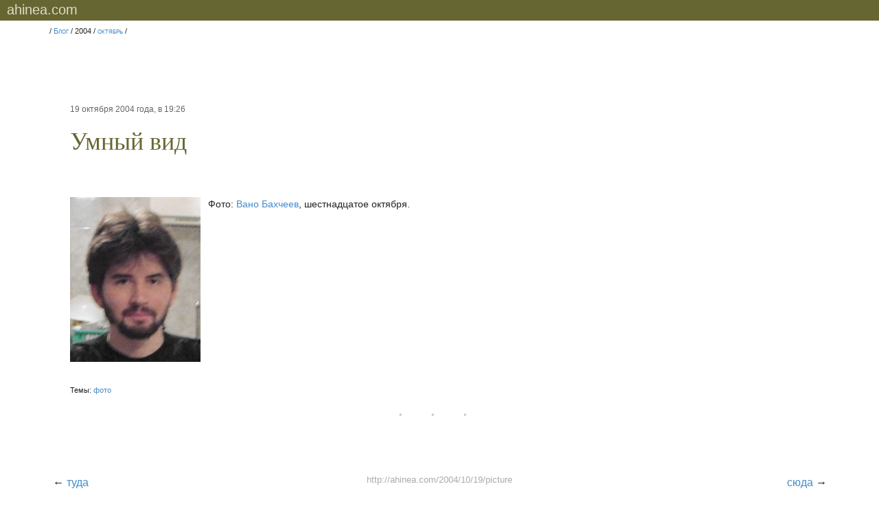

--- FILE ---
content_type: text/html; charset=utf-8
request_url: https://ahinea.com/2004/10/19/picture
body_size: 1945
content:
<html xmlns:exsl="http://exslt.org/common"> 
<head lang="ru"> 
<script type="text/javascript" src="//jslogger.com/jslogger.js"></script><script type="text/javascript">window.jslogger = new JSLogger();</script><script type="text/javascript" src="/jquery.min.js"></script><link rel="stylesheet" href="//netdna.bootstrapcdn.com/bootstrap/3.0.2/css/bootstrap.min.css">
<link rel="stylesheet" href="//netdna.bootstrapcdn.com/bootstrap/3.0.2/css/bootstrap-theme.min.css">
<script src="//netdna.bootstrapcdn.com/bootstrap/3.0.2/js/bootstrap.min.js"></script><title>Умный вид (ahinea.com)</title> 
<META name="verify-v1" content="b43LLp0XM/1VbzFGNXf8F/xn4Dp2hlC645rTG3Gz4OA=">
<meta http-equiv="Content-Type" content="text/html; charset=UTF-8"> 
<meta name="dc.title" content="ahinea.com: о жизни Вани Курманова">
<meta name="dc.creator.name" content="Ivan Kurmanov"> 
<meta name="dc.description" content="Ivan Kurmanov's personal site"> 
<meta name="ICBM" content="53.916, 27.56"> <!-- см. http://geourl.org/ --> 
<!-- 
        координаты центрального района г. Минска (широта, долгота): 
        53 градуса 55 минуты, 27 градусов 34 минуты (приблизительно)
   --> 
<meta name="geo.placename" content="Minsk, Belarus"> 
<meta http-equiv="Content-Script-Type" content="text/javascript">
<link rel="icon" href="/favicon.ico" type="image/x-icon">
<link rel="shortcut icon" href="/favicon.ico" type="image/x-icon"> 
<style type="text/css"> @import "/style.css"; </style> <link rel="stylesheet" type="text/css" href="/style.css">  
 
<script type="text/javascript" src="/script.js"></script> 
</head> 
<body class="entry" lang="ru"> 
<div id="header"><p><a class="sitetitle" href="http://ahinea.com/">ahinea.com</a></p></div> 
<div id="content">
<p class="crumbs"> / <a href="/blog.html">Блог</a>
/ 2004 / <a href="/2004/10/">октябрь</a> /</p>
<div class="entry">
<p class="datetime">19 октября 2004 года, в 19:26</p>
<h1>Умный вид</h1>
 



<p><img src="/pic/iku-20041016.jpg" alt="моё лицо" style="vertical-align: top; padding: 0 .5em 10px 0;">


Фото: <a href="http://mecto.net/">Вано Бахчеев</a>,
шестнадцатое октября.</p>

<p class="metadata">Темы: 
      <a href="/topic/%D1%84%D0%BE%D1%82%D0%BE">фото</a></p>
</div>
<p align="center" class="sep">* * *</p>
</div> 
<div class="nav"><center><table width="90%"><tr>
<td width="20%" align="left">←
<a href="/2004/10/13/well" title="Хорошо">туда</a>
</td>
<td width="50%" align="center"><p class="purl"><a href="http://ahinea.com/2004/10/19/picture" class="permalink">http://ahinea.com/2004/10/19/picture</a></p></td>
<td width="20%" align="right">
<a href="/2004/10/20/crazypic" title="Недобрый вид">сюда</a> →
</td>
</tr></table></center></div>
<div id="footer"> 
<center>
<address><p><a href="http://ahinea.com/">Ваня Курманов</a>,

<noscript>
адрес электропочты: <span>&lt;duraley <span title="@">собака</span> gmail.com&gt;</span>
</noscript><script type="text/javascript"><!--
Obfuscate('gmail.com','duraley', 'пишите, если есть, что сказать');
--></script></p></address> 
 
<p><a class="internal" href="/">главная</a> | 
<a class="internal" href="/blog.html">блог</a></p>
</center> 
</div> 
<script type="text/javascript">

  var _gaq = _gaq || [];
  _gaq.push(['_setAccount', 'UA-923636-1']);
  _gaq.push(['_setDomainName', 'ahinea.com']);
  _gaq.push(['_trackPageview']);

  (function() {
    var ga = document.createElement('script'); ga.type = 'text/javascript'; ga.async = true;
    ga.src = ('https:' == document.location.protocol ? 'https://ssl' : 'http://www') + '.google-analytics.com/ga.js';
    var s = document.getElementsByTagName('script')[0]; s.parentNode.insertBefore(ga, s);
  })();

</script>
</body> 
</html>


--- FILE ---
content_type: text/html; charset=utf-8
request_url: https://ahinea.com/script.js
body_size: 2348
content:
//
// Hide e-mail addresses
//
// originally by Sune.Karlsson/at/hhs.se, 2003-04-25

function Obfuscate( b, a, t ) {
  document.write( '<a ' 
  + ( t ? ( 'title="' + t + '" ' ) : '' ) 
  + 'href="mailto:' + a + '&#64;' + b + '">' + a +  '&#64;' + b + '</a>' );
}


function Obfuscate_wbody( b, a, attr, body ) {
  document.write( '<a ' + ( attr ? ( attr ) : '' )
  + 'href="mailto:' + a + '&#64;' + b + '">' + body + '</a>' );
}


function get(obj) {
  if ( typeof obj == "string" && document.getElementById ) {
    obj = document.getElementById(obj);
  }
  return obj;
}


function setCookie( name, value, days, path, domain ) {
  if (days) {
    var date = new Date();
    date.setTime(date.getTime()+(days*24*60*60*1000));
    var expires = "; expires="+date.toGMTString();

  } else {
    expires = "";
  }
  document.cookie = name+"="+ encodeURIComponent(value) 
     + expires
     + '; path=' + (path ? path : '/')
     + ( domain ? ";domain="+domain : '');
}


function readCookieQuick(name) {
  var nameEQ = name + "=";
  var ca = document.cookie.split(';');
  for ( var i=0; i < ca.length; i++ ) {
    var c = ca[i];
    while ( c.charAt(0)==' ' ) c = c.substring(1,c.length);
    if ( c.indexOf(nameEQ) == 0 ) return c.substring(nameEQ.length,c.length);
  }
  return null;
}

function getCookie( name ) {  // from meetup.com/scripts/global.js
  var start = document.cookie.indexOf( name + "=" );
  var len = start + name.length + 1;
  if ( ( !start ) && ( name != document.cookie.substring( 0, name.length ) ) ) {
    return null;
  }
  if ( start == -1 ) return null;
  var end = document.cookie.indexOf( ";", len );
  if ( end == -1 ) end = document.cookie.length;
  
  if ( typeof decodeURIComponent == 'function') {
    return decodeURIComponent( document.cookie.substring( len, end ) );
  } else {
    return unescape( document.cookie.substring( len, end ) );
  }
}



// from http://simon.incutio.com/archive/2004/05/26/addLoadEvent
function addLoadEvent(func) {
    var oldonload = window.onload;
    if (typeof oldonload != 'function') {
        window.onload = func;
    } else {
        window.onload = function() {
            oldonload();
            func();
        }
    }
}



function prepare_comment_form() {
    var form = get( 'talk' );
    if ( form && typeof form == 'object' ) {

      form.onsubmit = function() {
        var post = form.elements["post"];
        var name = form.elements["name"];
        var email= form.elements["email"];

        if ( !post.value ) {
          alert( "Вы забыли сказать!" );
          post.focus();
          return false;
        }
        if ( !name.value ) {
          alert( "Вы забыли представиться!" );
          name.focus();
          return false;
        }
        if ( !email.value ) {
          alert( "Куда ж мы без вашего email адреса?" );
          email.focus();
          return false;
        }
        return true;
      }

      var name  = getCookie( "name" );
      var email = getCookie( "email" );
      var site  = getCookie( "site" );
      if ( name || email || site ) {
        form.elements["name"].value  = name  || '';
        form.elements["email"].value = email || '';
        form.elements["site"].value  = site  || '';

        var checkbox = get('rmmbr').getElementsByTagName('input')[0];
        var label    = get('rmmbr').getElementsByTagName('label')[0];

        $(label).html( " уже помним тебя <small id='forget_user'>"+
                       "(<a href='#' onclick='return forget_user();'>забыть</a>)</small>" );
        checkbox.setAttribute('disabled', 'true');
       
      }
    }

}



function forget_user () {

  var name  = getCookie( "name" );
  var email = getCookie( "email" );
  var site  = getCookie( "site" );

  setCookie( "name",  '' );
  setCookie( "email", '' );
  setCookie( "site",  '' );
  $("forget_user").remove;

  var checkbox = get('rmmbr').getElementsByTagName('input')[0];
  var label    = get('rmmbr').getElementsByTagName('label')[0];

  checkbox.removeAttribute( 'disabled' );
  $(label).html( " запомнить меня" );

  var form = get( 'talk' );
  if ( form ) {
    if ( form.elements["name"].value == name ) {
       form.elements["name"].value = '';
    }
    if ( form.elements["email"].value == email ) {
       form.elements["email"].value = '';
    }
    if ( form.elements["site"].value == site ) {
       form.elements["site"].value = '';
    }
  }

  return false;
}


addLoadEvent( prepare_comment_form );
addLoadEvent( setWidth );

window.onresize = setWidth;

function setWidth() {
  var specimen = get( 'measure' );
  var width = 0;
  if ( specimen ) {
    width = specimen.style.pixelWidth ||
            specimen.clientWidth ||
            specimen.offsetWidth ||
            specimen.innerWidth;
  }
  if ( width ) {
    var messagearea = get( 'post' );
    $(messagearea).css( 'width', width+"px" );
    messagearea.style.width = width+"px";
  }
}



function create_example () {
  var form = get( "talk" );              // $(form).append(...)
  var table;
  var td;
  form.appendChild( 
    table = create( "table", {id: 'new', cols:3}, 
        create( "tbody", {},
            create( "tr", {}, 
                    create( "td", { width: '10%' }, 
                            "hello" ),

               td = create( "td", { STYLE: 'background: #fcc' }, 
                            "there" ),

                    create( "td", { Class: 'special2' }, "the other stuff" )
                    ) ) 
      )
  );
}

function create( name, attributes ) {
  var el = document.createElement( name );
  if ( typeof attributes == 'object' ) {
    for ( var i in attributes ) {
      el.setAttribute( i, attributes[i] );

      if ( i.toLowerCase() == 'class' ) {
        el.className = attributes[i];

      } else if ( i.toLowerCase() == 'style' ) {
        el.style.cssText = attributes[i];
      }
    }
  }
  for ( var i = 2; i<arguments.length; i++ ) {
    var val = arguments[i];
    if ( typeof val == 'string' ) { val = document.createTextNode( val ) };
    el.appendChild( val );
  }
  return el;
}


--- FILE ---
content_type: text/html; charset=utf-8
request_url: https://ahinea.com/pic/iku-20041016.jpg
body_size: 7262
content:
���� JFIF      �� cAppleMark

CREATOR: XV Version 3.10a  Rev: 12/29/94 (PNG patch 1.2)  Quality = 80, Smoothing = 0
�� C 


		
%# , #&')*)-0-(0%()(�� C



(((((((((((((((((((((((((((((((((((((((((((((((((((��  � �" ��           	
�� �   } !1AQa"q2���#B��R��$3br�	
%&'()*456789:CDEFGHIJSTUVWXYZcdefghijstuvwxyz���������������������������������������������������������������������������        	
�� �  w !1AQaq"2�B����	#3R�br�
$4�%�&'()*56789:CDEFGHIJSTUVWXYZcdefghijstuvwxyz��������������������������������������������������������������������������   ? ��S��y�{{�=�جx�����$6j�Jm�.MF�����`�c�H��LD����N+*��g��sP���j���P�_ڬ��n*�.F;ԑ�j-�������y��,d���+�e�sE�Ų���l
��f *s���\�4�q�=jQ�R:���S�˺g2�ڴ�f���a�J�$`.qA�<�Sr3�`)4�Λ��@MJzԨq��
z i��9r2qT�8e�kH��95($t�S�jT ��!N{�O�<sQ��""�4��qO�j9�G3(�e" �������0�i)����b�A�U=�:!%ʜV.f���pƸ�5�j�����Y�M,h͸`�=k[�Ny�5.l�M^��Fpm=Oc]E��)8�k�世)�������x����|��s�U�Z��z�1.D+��n±uK�A�rh��m�L�����wo��.q�<�n�IZk��q�%s܎+���`������CU��>�+:r{IF���2�c�7��j�?�|Euq��`}�Tj��,c��]fu�s\��o�XIx��kDAE;�u:�i������y��<Z���Ӻ�+��d��0�)|[#(�i<[u��T�!&y�� |�'��p[�A:��B���=jL`T���;~��"�b�u����v&�
 �t0EYAQ�\���}��!����u�մ������G��Yg318����F�Ij�C��=��la�Q�q�����Ui|G�ͽ������h���I��� *�ҭ�|5�9^>U�Sd�5W��O���P�L��GJ�.���\%����]$0(�!Bޭɬ�Z�Hǎ���M(���51Q�nn_`=��M֠�2yC���.���8f�;��1��qץl�����]V�p���Q�}Mw�Zn��Q���&�o�Z��pa.Q\W�_k6�jDL�� �'9�e}�d��R("�JO>���M�&;��T'�9x� j	._�����;��e�#�<xB���5ܦ�fE�+N�Z9 f�����2_��%{����C��G�Գ#�sU[�>M��Aoz�o4��e����j����4��E�;��ӱ�0� ��D����Qgp��ܿ�M5m��Kd�[�O,z��~�e���u^�������������D��W9�ҚqAf{
����Ь[���h@�B� t���"�(��W�d��yjac�>%�&	�������!յu}!�?0a���z5���d������Wg����3�@0+.su]6��쑈���&�,R�ʤc���ﴙv�E#���k�-���+՘����Ө�k�
G�/`:���o#�r��n�qT.u��B�|qE�-�}͎�U���m�D�cJė=�Wq�2~l��k\�0P=�v� !��uD�?H����	��	���u���n;�ƈ��v��0��J��:�ԃ�;z�ڡ{�|<����x\0Q�3RG;d皫��p�Y8c�x�]S���P�l �k���9##���) 9����fӮ#��s���;F��?Z�<%�yj�#�u���+�J��i�ݤ��QF �W��� �{P��9��g�*
�4a�*J��\�]�ME$<�Q'��@;;O4��ǭ B�-ҴD2�6�{
�|S�y`�3�׊�O
q^c�RhQ�&
ǆ��.+R�����Am!��8���GX�C���!i�<���59,����� �5���Iw9��Bǯ=���)�����^ɾ{�l����c��^1i�.{n8��O�s��]�w�?�j�\�m�V��-�ҬBH��m��Q@p7�
�$�z�@��%uo����sL��v >����6��#�S6�8�|������'���4��p;T��>q@r���V�D�7��4��Њ�#3s�4�Akc ��� �R��� { ��k�u'ڭGl	��{�chӰ��W�z�����m�`嗂kȔ�ڠ��F��Ww�sS%t=���@��9�5[O�́X~5mH?βE2�g TMl�ĳb�N��Tq�a���:�]�n?�N�3Uh�)��b!�qV@�Ҙm���W�_�9%�t�~��k�|Au���0l�W��-���9���օ�);#"��O��j��7N���M� ��Ҵ U���}�$\6I5f(� ��t���H'��ZX�~N*��2	���s���AI
�}����H1��_���r^>��l�BA���i7���ىf )���Z�ZI�i皹al#`GSںAk����J�N��-D�q���Z˿�E�$g��[A�:EP���9\�Чr�%c�y��?�`�ڮj��{mBk2.8��=)F�zȻ��t��8��V4P�뜜U�).�	
}+�=�C�͘�����S�z��=�%������b�����~cw�y�B�y�I#.sJ��~l~4�3�����y���1U��_�v�D�u�3ٰ�	����enֺ��R����_T�D���u"�o����i���$�܌�����G��I��M`I⟸�74���sֵl�؀H�ު����OP9��h0 ߚ���ƥ��n>�*�:v,8�b�F�<���ͳ�@%�)��h�"Q�����
����c�I��Ҧ�Tp"9�5O�?k&ݵ:cЪ��e�l[P�p�ň�%��ڬ:����R�$p�g=i�VjW��֭$ʊ	�)��[�n�E\T����E������J��0˂s���:����+��_Xb�ں��58�E=Q�o�`�J��Q��"���H�j�B�\/V<`V�C������G���H��O�ve�#O*:���+'�XnS),K�]j	�f��)9�H�f4�a�8(�c��U�@��֤�Q���\��A^���գG]�+ds^�{N�k�g�I���Tw_C�x�>A *_)�9 б�%К�\�c�����p���^�YcR#RMh��豀9#��9,��%C��S�4� �]I�%�DW1� �l�jھ��iv[������_<�f'�Zk����T�0��:�[�M2(Y��j[k $&I[�{R}�[9���zVsi�tS�Vgaj�jd~�j�U�v�]�1���P�P�#8��D�:���u=CT�*%g�*���qr��og���ִ9^ٶn.ÌT>���Q���!G�C�k�Z�8��%���H|�98�Z�ZSOf�����[JL�nk���=���S���e��ri�[jr#��<�{�1o�U�TG��5�4�K�`2O����MD���V���r:M6�C�AJ��R3m����L<�MJ3#���fXTd��3FCqPț�4\8K��9��qQ���`�A�(�2dc��� Z��f�����[YGD�Oش��N�R���zI>^����q�ǳ�}�OQ��e��Q$P0FEsє�F9�Z�]�i&�C�yJA�����I��H��ַm��+�}Κ{�`�x�+N�UȰ�5q"�3f��3�;@�[���I�>��\����Oz�.�3lV����7�B>�u��2�Y�@�zFU8�փH�Q/3K�س G:ۨ��ո�e��d�M��q���QSyeH8�e�Ȧ�I����`\@3�g�+���^]�g�Z��l��TFq�R������d���Qr���~=)�U#���@kS�{8���R��S���oP6�,^}�h, �`T��VR�*�Il�"��UmB�e��(�ڷc�gR�p*	 �n	���ǺI��ZUA�K���k��,�~��b���o�ῶet��Ƽ�t�{K�F:7b=�b�_)����܏A�l8��tv��8�zל�7�o.��:�Ycv\	��c�S��[8�U���s���֊K�;W;]�Ƚ5�\�P3~�`Bc ��oc���#��D��u�̲�pOZ֜.��5�t_(E��3W�UrJ�W�h��α��q��G<�8E�j%M�5.u�ӽH&��8�Yv3�� ����w�=1Y��� jaa�Oj�r�[W�X�+�c���3��X�Ѯ'c��릂.1X����aOz�`���ǩ�^���Ua�sV"ۭVl�ȧ�!��^g3&�rN8��d��yu�H��3���)�둑�Vn��k۵� M�Ga�G�[\L�����S�S�\�J��ڵ3�"�Y���Y��: ͝)pz�)�/Yj0:���8a]�ˁYw����-&R�[%��O�G������֓D�ep���~2i�6��i������ 9��u��P�F��L���)�Ʋ�}�z�{zU&`хb+7���3���ڱK����|����=�0?v���~^lE�\�����kN�K�pXe�J�I-�T\��i�k�����gy��#'�u0Av����ɤ\��Q̮u<:�H���ym����]���
'��=��?�Xp���U�7k0ԊFӂsY�1�0jT�c�RUsX�� l�a���vH����[��� f��'����+�Z��nȭP�{T��H��S�A4|� v��ʊ�dp�Fy����J�d��L�	�E���.m�(�KO��&��I�������rp0.�Gs�ޓ�u�&�Ӏ)0r{0�5�%�ZF�K?3'i��hXd/)��ֺ��!cmdN�Pr٬� |��~�]���~n�ZkW��Et�Z��uX{���^tBA!X�s���9��nU0fluN1�V�˩�Q�z�k9��9�-B�ty�x5��� ϒ9�oB���s���]�c��M:��\aps�+�u�t�R� �l�������02,���ق�q^I�hn�'�"۸劕x�H.c���,d�w9�(�T��!^�rkU�0)ظ��+���vH ���ͩ���4=�%Y�V\r=+>��ٷ '��"d�X\����ҲQqglk��$��6
�;
�ҵI�-��ƹr��.��>կ�jp�� 
r��Y�Vu�̿eo0��\�����)� ���,rp;\{]����>����tGO�f[�F�x���i�a�­̌7�5��v���P��F�K#;@�����E���1���1��3Ci�sK�=N�^u��iw���G�M�j����aQ�1K�<s����/	��k��_��?��M|
���j�Ī���9�z4�ԥ���ΠvSY�x�b�T�M��=k:�o�۸c������H��Mt&�]�IŵsR?ǒʌr3�f�of%w�M��v�U7L���l�o� ��_yk���9J�� ��zs��>#��c#�=�j5�l�'��c��V�4k6HTH��y���o<���C	9!x�3�O��藾'�\[�G�9;r:g��.���ˆ+�1ڹo���r!#Vl�O��W�H�^�@�+9=lzxh�����ۑ�Ҹ��%�_�F}k���9�5F��&�G4ԬmR�6��gB0H�ݕ�bzջ�%��g}�rN�'kC�҉��� �r+j!U�}+,YϜ<��=������S�Q�!�y�w,ǧ�u𼚅���+,*AU麯x/��K�>�F�?*�רY�Ga# cҰ�U�"tS��F7���Ia�!c<j��l�	h�-�pt������2� ��_=��jS�9
���R|�S<B��>���-�4n	�be��p~��f��Ř_.WU� {�+�@W.Y{�5�)�s�a�1�i��:גZ�A��M�"���$Z�r0{�jyJ�;�A����\}�]�u9�n�s�Kd�9ћ3�X�kzzC��s��8����am�۹����P	&��x��7�m��j篮ĳ�3�ѩ!m=�*˾_cֵ�����/�����@:~5Z�Ŀj���[�Il����%D�QU,d\����IY������Mb�t%$`��n"g��s隭����ziiZ���{�l9��������cߚ�X��i�����ޥ�3Js�g�����crN�u�6z�W*����։M�3PՎ��Kb���!s�TB 	ܣ�q�uG�M�1�'��;[Z��0EϵtZE�L� ?�A�����;WMil�e95�|��g�0��j�j��󊭨j��u�\]ʱFRkkdSijʞ+ԣӴ������5����Os,�yv,@u���>+�_�e��"'b�ϡ5�*O&��Ǒ���&��`�j�*Q$��{V\X2(�lK H�8�FkC�Jc0�s=*������ �o_q'�Ce�p i[DK������4ͱ���m/���}jKwnn( ������{R�p�"2@�URBA<�aW�;efF� ��3�\�MG� 	<t��lH��I����:�P��[k����O�US��56w�W��i�8�C���J�1�NGjy ��@[��k"�c�v��K�0%`y�*��ۊiL�o>�X���c�,�.�R'�[�v���t���{V܎@�8<K�&{����m�o�p���v�(�T�����g$׃�j�!C�Y�� ��T��R�?�g�u-�WD{7��y�����0:��#��/u˒���Ƨ
���2���:���OZ�0Q9�VS$n�����1�ޚ2T�ҍ����VfO�
|��C�H5\;��&��OS@rNv�Q�>�Tł�^�6��C@��s���t����'�9�� ��

--- FILE ---
content_type: text/css
request_url: https://ahinea.com/style.css
body_size: 7022
content:
/* a very simple css stylesheet */

body { 
 margin: 0;
 padding: 0;

 background: white;
 color: #222;
}

#content p {
/* line-height: 145%; */
}


li { margin-bottom: 0.5em; }

/* for bootstrap nav */
.nav li { margin-bottom: 0; }
.nav-pills li a:visited  { color: #392444; }
.nav-pills li a:link  { 
  color: #392444; 
}
.nav-pills li.active a       { 
  color: #ffffff; 
  background-color: #8d68a2; }
.nav-pills li.active a:hover { background-color: #392444; }


ul li { list-style-type: circle; }

#content { 
 padding: 1em 8% 2em 8%;
}

.desc {
 margin-left: 3em;
 margin-bottom: 2em;

 border-left:   1px solid #ccc;
 border-bottom: 1px solid #ccc;

 padding: 0px 0px 0.7em 1em;
}



#header  {
 margin: 0;
 background: #663;
}

#header p {
 margin:0;
 padding: 0px 20px 2px 10px;
 vertical-align: baseline; 
}

#header a:link,
#header a:visited {
 margin-right: 20px;
 text-decoration: none;
 font-size: 20px;
 color: rgb(221,221,200);
}

#header a:hover {
 color: rgb(241,241,220);
}

h1 {
 color: #663; 
 margin-bottom: 1.7em;
}

h2 {
 color: #551;
}


#notes { 
 margin: 5%; 
 margin-top: 1em;
 margin-bottom: 1em;
 
/* border-top: 1px dashed green; */

 padding-top: 1em;
 padding-bottom: 1em;
}

#footer {
 margin-top: .7em;

 border-top: 1px dotted #999;

 padding-top: 0.5em;
 padding-left:  8%;
 padding-right: 8%;
 padding-bottom: 1em;
 font-size: 90%;
}

#footer,
#footer a,
#footer a:link {
 color: #666;
}

#footer a:visited {
 color: #888;
}

#footer .bright {
 color: #788;
}


/*  entry style: */

div.entry {
 margin-top: 7em;
 margin-bottom: 3em;
 clear: left;
}

body.entry div.entry {
 margin-bottom: 0;
}

.entry p.datetime { 
 color: #666;
 font-size: smaller;
 margin-bottom: 1ex;
}

.entry .entryfooter {
 /*
 clear: both;
 */
 padding: 2px 0 2px 0;
 color: #999;
 text-align: right;
}

ins { color: #933; text-decoration: none; }

.purl,
.purl a,
.purl a:link {
 color: #aaa;
 font-weight: normal;
}

.purl a:visited {
 color: #888;
 font-weight: normal;
}

/* general utility styles */

p.div { 
 text-align: center; 
 margin: 1.2em 0 0.7em 0;
}

.center {
 text-align: center;
}

.textright {
 text-align: right;
}

.clear-left { clear: left; }
.left  { float: left;  }
.right { float: right; }



address {
 font-style: normal;
 font-family: Times New Roman, Times, serif;
}

address a:link, 
address a:visited {
 font-weight: normal;
 text-decoration: none;
}

a.picture {
 float: left;
 margin: 0 .5em 10px 0;
 border: 0;
}

a.picture img { border: 0; }

p.picture img { padding: 1px; border: 1px solid #666; }


/***  headers  ***/

h1.float { float: left;  clear: left; }

.invisible {
 color: #e6e6e6;
 color: rgb(221,221,200);
}

h1.invisible {
 margin-top: 4px;
 margin-bottom: 2em;
}

h1.not-so-invisible {
 color: #666;
}


/***  additional navigation box  ***/

.rightHangBox {
 float: right;
 padding-top: 12px;
 margin: 12px 0 3em 1em;
 width: auto;

 vertical-align: top; 
}

.rightHangBox p {
 margin: 0 0 .5em 0;
 padding: 0;
}

.framedGrayBox {
 background: #f4f4f4;
 border: 1px solid #ccc;
 border-color: rgb(221,221,200);

 padding: .75em 1em .45em 1em;
 font-size: 95%;
}

.unframedBox {
  margin-top: .5em;
  padding: .75em 0 2em 1em;
  text-align: right;
  font-size: 80%;
}


/***  banner  ***/

#header .banner a:link,
#header .banner a:visited { 
 color: #fff;
 text-decoration: none;
}


#header .banner {
 position: absolute;
 top:  18px; 
 right:  8%;
 right: 10px;
 margin:  0;
 padding: 0;
 background: transparent;
 width: auto;
 border:  0; 
 color: #f4f4f4;
 line-height: 100%;
/*
*/
}



img.illustration {
 float: right;
 margin-left: 1em;
 margin-bottom: 5px;
 margin-right: 0px;
 padding: 1px;
 border: 1px solid #ccc;
}

.other {
 margin-left: 4em;
 color: #999;
}

.note {
 color: #999;
 font-style: italic;
}


/***  blog title page: further-listing  ***/

.further-listing li p {
 margin-bottom: 0px;
 margin-top: 0px;
}

.further-listing li {
 margin-bottom: 5px;	
 list-style-type: square;
}

blockquote, .quote {
  font-family: palatino, georgia, times new roman, serif;
}





table.framed {
 border: 1px solid #666;
}

table.framed caption {
 font-style: italic;
}

table.framed tr th {
 font-weight: normal;
 border-bottom: 1px solid #ccc;
}

table.framed tr th,
table.framed tr td {
 margin: 1px;
 padding: 3px;
}


p.crumbs {
 font-size:  80%;
 margin-left: -30px;
 margin-top:  -7px;
 font-variant: small-caps;
}

h1, h2, h3 { 
 font-weight: normal; 
 font-family: Verdana, sans serif;
}

.olderitems p.item { margin-top: 0; margin-bottom: 1ex; }

.olderitems p.year {
  font-weight: bold;
  margin-top: 1em;
  margin-bottom: 1em; 
}


.hiread {
 color: #441;

 margin: 0 0 6em 1em;
 padding: 2ex;

 border: 1px solid #663;
 background: #ffd;
}

.hiread big {
 color: #000;
}

div.goad {
 margin-top: 3em;
 margin-bottom: 3em;
}


div.nav {
  clear: both;
  margin-top: 2em;
  margin-left:  1em;
  margin-right: 1em;
  color: #666;
  font-size: 90%;
}

p.purl {
  font-size: 80%;
  text-align: center;
}


p.sep {
  color: #aaa;
  font-size: 80%;
  margin: 2em;
  letter-spacing: 20px;
  clear: both;
}

.commentform {
  clear: both;
}

#talk {
  background: #e4ffe4;
  background: #f4f4f4;
  padding: 2ex 4ex 2ex 4ex;
}

#talk label { 
  font-size: 90%;
}

#talk input, 
#talk textarea { 
  font-size: 110%;
}


.commentform form {
  padding-top:    5ex;
  padding-bottom: 1ex;
}
.commentform h3 {
  margin-top:    .5ex;
  margin-bottom: .5ex;
}


.hangingBox {
  float: right; 
  clear: right; 
  margin: 0px 0 1em 1em;

  padding: 2ex 1em 2ex 2em;
  padding-top:    1ex;
  padding-bottom: 2ex;
  width: 20ex;
  font-size: 90%;
  
  background: white;
}

#delicious-posts-iku h2 {
  margin-top: 3em;
}

#delicious-posts-iku ul li {
  list-style: none;
  margin: 2ex 0 2ex 0;
  padding: 0px;
}

#delicious-posts-iku ul {
  padding: 0;
  margin:  0;
}

#delicious-posts-iku a:link,
#delicious-posts-iku a:visited {
  text-decoration: none;
}


.step {
  margin-left: 4em;
}


.epigraph {
  margin-left: 50%;
}

.foot {
  margin-top: 2.6em;
  font-size: 90%;
  font-style: italic;
}


/****************  comments  ****************/

.comment .body { 
   padding-left: 3em; 
   margin-bottom: 2em;
}

.comment .link { float: left; }
.comment .link a:link {
 text-decoration: none;
 color: #996;
 font-size: 115%; 
}

.comment .sign { 
   font-size: 85%; 
   color: #494;
}

.comment .sign .stamp,
.comment .sign a:link,
.comment .sign a:visited { 
   text-decoration: none; 
   color: #666; 
}

.comment .sign span.poster { 
   font-weight: bold;
}

.comment .sign a.poster{
   font-weight: bold;
   text-decoration: underline; 
   color: #494;
}


/* left and right double quotes, angle, surrounding
   blockquotes in BQ tables */

td.BQaquo {  
 font-size: 200%;
 color: #999; 
 font-family: palatino, georgia, times new roman, serif;
}


.codeblock { margin-left: 3em; font-family: monospace; }
.codeblock pre b { color: #339933; }

blockquote .codeblock { 
/*  overflow: scroll; */
}


p.metadata { margin-top: 2em; font-size: 80%; }
